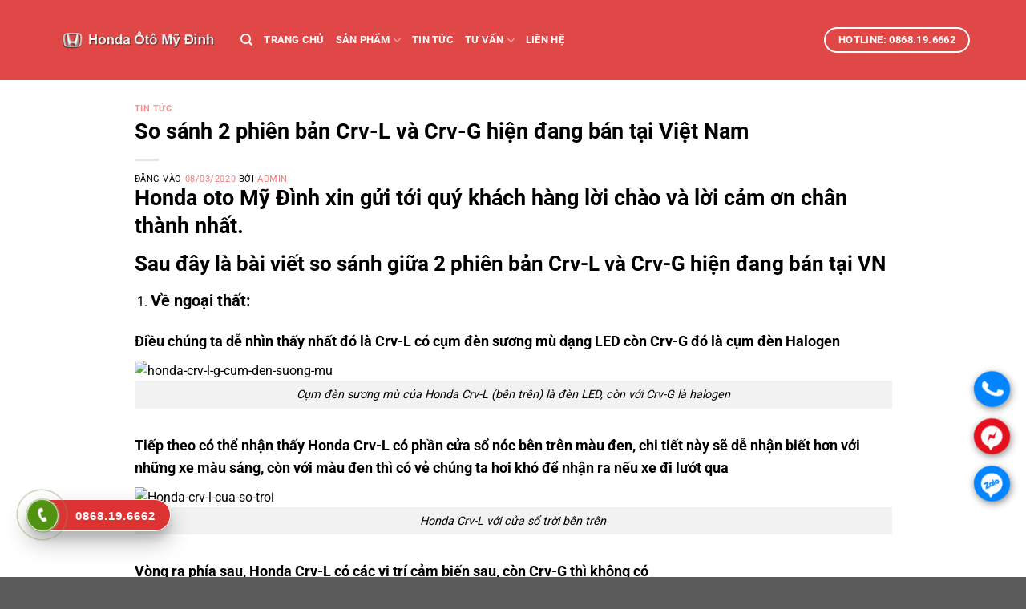

--- FILE ---
content_type: text/css; charset=UTF-8
request_url: https://hondaotohanoi.com/wp-content/themes/flatsome-child/style.css?ver=3.0
body_size: 1578
content:
/*
Theme Name: Flatsome Child
Description: This is a child theme for Flatsome Theme
Author: UX Themes
Template: flatsome
Version: 3.0
*/

/*************** ADD CUSTOM CSS HERE.   ***************/
.right .button.primary {
    margin: 0 5px;
}
#header-contact a {
    padding: 5px 0;
}
.woocommerce-result-count, .woocommerce-ordering {
    display: none;
}
.woocommerce-variation-price {
    border: none;
}
.add-to-cart-container form {
    margin-bottom: 0;
}
.only-mobile .col {
    padding-bottom: 0 !important;
}
.fix-product-menu-admin {
    animation: yourCustomAnimation .5s;
    background-color: white;
    top: 30px;
    z-index: 99;
    position: fixed;
}
.fix-product-menu {
    animation: yourCustomAnimation2 .5s;
    background-color: white;
    top: 0px;
    z-index: 99;
    position: fixed;
}

@keyframes yourCustomAnimation {
    from {
        position: relative;
        top: -14px;
    }
    to {
        position: fixed;
        top: 30px;
    }
}
@keyframes yourCustomAnimation2 {
    from {
        position: relative;
        top: -44px;
    }
    to {
        position: fixed;
        top: 0px;
    }
}
.post-sidebar {
    padding: 0 15px !important;
}
div.wpcf7-mail-sent-ok {
    border: none;
}
.right a.button {
    margin: 0;
    font-size: 13px;
    text-transform: none;
    padding: 0px 7px;
    font-weight: 500;
}
.product-menu .right {
	padding: 0;
}
.yc .col {
	padding-bottom: 0;
}
ul#header-contact {
    border-radius: 5px;
    background: #1565c0;
    font-size: 20px;
    color: #fff;
    padding: 0 20px;
    float: right;
    margin-left: 10px;
}
ul#header-contact a, .icon-phone:before {
    color: white;
}
h1.product-title.entry-title {
    font-size: 16px;
	margin-bottom: 0;
}
ul.right {
	margin-bottom: 0;
}
.product-menu {
    border-bottom: 1px solid #e8e8e8;
    margin-bottom: 10px;
}
.product-menu .col {
    padding: 5px 0;
}
.product-menu .product-title-container {
    padding-top: 8px;
}
.product-menu ul.right {
    margin-bottom: 0;
    padding-top: 5px !important;
}
.right li {
    list-style: none;
    display: inline-block;
	margin-left: 5px !important;
	margin-bottom: 0;
}
.right li a {
    display: block;
    padding: 0px 5px;
    text-decoration: none;
}
a.modal-trigger {
    background: #1565c0;
    padding: 5px 15px;
    width: 100%;
    margin: 5px 0;
    display: block;
    color: white;
}
.right a.modal-trigger {
    width: auto;
    margin: 5px 0;
    display: inline;
	font-size: 15px;
}
.price.product-page-price {
    margin-bottom: 5px;
}
.top-info p {
    margin-bottom: 0;
}
p.tg {
    margin-bottom: 10px;
}
.textwidget.custom-html-widget {
    margin-top: 0 !important;
}
hr {
    margin: 5px 0;
}
.woocommerce-Price-amount.amount:before {
    content: "Giá: ";
}
.top-info .col {
    padding-bottom: 0 !important;
}
a.reset_variations {
    display: none !important;
}
.car-info {
    padding-bottom: 5px;
    border-bottom: 2px solid #177fb8;
}
.tab-panels {
    padding-top: 0;
}
ul.product-tabs {
    display: none;
}
.detail-car .product-images {
    padding: 0px;
    border: 1px solid #e8e8e8;
    box-shadow: 2px 2px rgba(255, 255, 255, 0.6392156862745098);
}
.real-image .col {
    float: left;
	padding: 10px 5px;
}
.detail-car .tskt li {
    margin-left: 35px !important;
    padding-top: 5px;
}
.real-image {
    padding-top: 10px;
	margin-bottom: 15px;
}
.page-inner p, .entry-content.single-page P {
    text-align: justify;
    margin-bottom: 10px;
}
p.count {
    display: none;
}
.product-category .box-text-inner h5 {
    background: #039be5;
    padding: 8px;
    color: white;
}
#related_posts .col {
  float: left;
  margin-left: 0;
  list-style: none;
}
.relatedcontent h3 {
  font-size: 16px;
  margin-top: 7px;
}
.relatedthumb img {
    height: 100%;
    max-height: 125px;
    border: 1px solid #e8e8e8;
}
#related_posts {
  border-top: 4px double #e8e8e8;
        padding-top: 10px;
}
#related_posts li:nth-child(1) {
  padding-left: 0 !important;
}
#related_posts li:nth-child(2) {
  padding-left: 0 !important;
  padding-right: 0 !important;
}
#related_posts li:nth-child(3) {
  padding-right: 0 !important;
}
.relatedthumb img {
  min-height: 125px;
}
.stuck .header-main .nav > li > a {
    line-height: 25px !important;
}
.real-img .container.section-title-container {
    padding: 5px 15px;
}
.real-img {
    border: 1px solid #e8e8e8;
    padding: 15px 0;
    box-shadow: 1px 1px rgba(233, 233, 233, 0.35);
}
.entry-image.relative {
    display: none;
}
.entry-content.single-page {
	padding-top: 0;
}
.footer-block .col {
    padding-bottom: 15px;
}
.absolute-footer {
	display: none;
}
.footer-block {
	padding-bottom: 15px !important;
}
.footer-block p {
	margin-bottom: 5px;
}
.request .col {
    padding-bottom: 10px;
}
.request .col-inner {
    background: #1565c0;
    padding: 10px 50px;
}
.request h3 {
    color: white;
}
.entry-header-text {
    padding: 0;
}
.woo-variation-swatches-style-rounded .variable-item span ,.woo-variation-swatches-style-rounded .variable-item {
	border-radius: 0;
}
.variable-items-wrapper .variable-item.color-variable-item {
	padding: 0;
}
.variable-items-wrapper .variable-item.color-variable-item span:after, .variable-items-wrapper [data-wvstooltip]:after,  .image-tools.bottom.left {
	display: none;
}
.variable-items-wrapper .variable-item.color-variable-item span {
width: 28px;
height: 28px;
}

.custom-product-page span.widget-title.shop-sidebar {
    background: green;
    padding: 10px 20px;
    width: 100% !important;
    color: white;
    border-left: 10px solid #ff5200;
}
.custom-product-page .widget .is-divider {
	display: none;
}
.custom-product-page .textwidget.custom-html-widget {
    margin-top: 15px;
}
.custom-product-page p {
    text-align: justify;
}
	.button.is-outline {
		border: 2px solid #1e73be; 
	}
	i.icon-angle-up {
		color: #1e73be;
	}
.support {
			display: none;
			z-index: 9999 !important;
			width: 100%;
			position: fixed;
			bottom: 5px;
		}
		.support a {
		    color: white;
		    font-size: 16px;
		}
		.buy {
			width: 37.5%;
			float: left;
			background: #3577e5;
			text-align: center;
			border-radius: 5px;
			margin: 0 0.5%;
			padding: 7px 10px;
		}
		.messenger, .tel, .book {
		    width: 10%;
		    float: left;
		    background: #3577e5;
		    border-radius: 5px;
		    margin: 0 0.5%;
		    text-align: center;
		    padding: 7px 3px;
		}
		.tel {
			background: green !important;
			width: 37.5%;
		}
		
@media screen and (min-width: 768px) {
	.image-lightbox img {
		min-height: 125px;
	}
}
@media screen and (min-width: 1024px) {
	.image-lightbox img {
		min-height: 200px;
	}
}

@media only screen and (max-width: 48em) {
/*************** ADD MOBILE ONLY CSS HERE  ***************/
.support {
				display: block;
			}
.oto-detail {
    margin-top: 5px !important;
}
	a#top-link {
		display: block !important;
		bottom: 50px !important;
	}
	.real-image .col {
		padding: 10px 0px;
	}
	.mfp-wrap {
		z-index: 9999999;
	}
	.mfp-container {
		padding: 15px;
	}

}